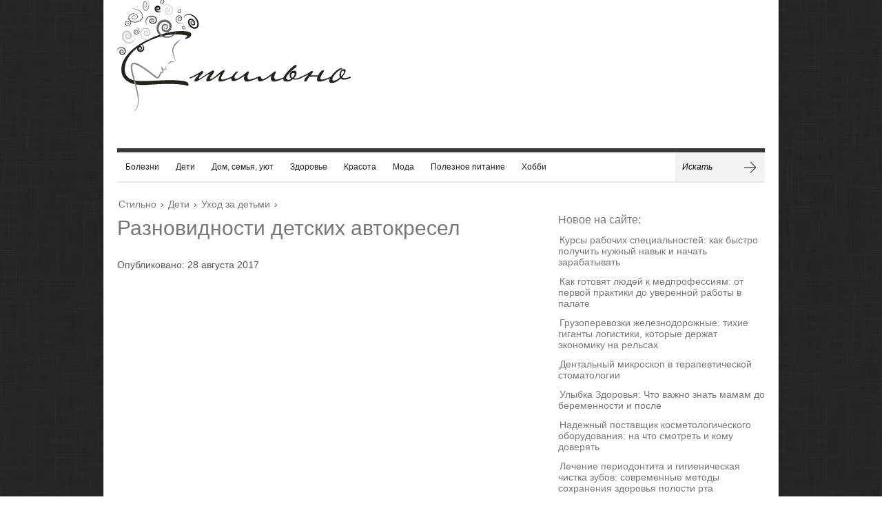

--- FILE ---
content_type: text/html; charset=UTF-8
request_url: https://www.stilnos.com/2017/08/raznovidnosti-detskih-avtokresel.html
body_size: 21075
content:
<!doctype html>  
  
<html lang="ru-RU">  
<head>  




 

    
    <meta charset="UTF-8">
<meta name="google-site-verification" content="ZTZG-PsswlmT-tUPdhPVTfcLw4m7EacjfABZkLnXphQ" />
<link href="https://plus.google.com/110091764739227254375" rel="author">	
        <title>Разновидности детских автокресел</title>
    
    <!-- CSS -->
    <link rel="stylesheet" type="text/css" href="//www.stilnos.com/wp-content/themes/brennuis/style.css" media="screen" />
    <link rel="stylesheet" type="text/css" href="//www.stilnos.com/wp-content/themes/brennuis/css/light/light.css" media="screen" /><link rel="stylesheet" type="text/css" href="//www.stilnos.com/wp-content/themes/brennuis/css/custom-theme/theme.css" media="screen" /><style type='text/css'>body { background-color: #fff; background-image: url('//www.stilnos.com/wp-content/themes/brennuis/images/patterns/black_linen_v2.png'); } </style>        
    <!-- Fonts -->
   <link href="http://fonts.googleapis.com/css?family=Headland+One" rel="stylesheet"><link href="http://fonts.googleapis.com/css?family=PT+Sans" rel="stylesheet"><style type="text/css">
			body { font-family: 'PT Sans', Helvetica, Arial, sans-serif; }
			h1, h2, h3, h4, h5, h6, blockquote, nav a, .score, .ln-social-widget .number { font-family: 'Headland One', Helvetica, Arial, serif }
		  </style>    
    <!-- Pingback -->
    <link rel="pingback" href="//www.stilnos.com/xmlrpc.php" />

      
	<!-- RSS -->
	<link rel="alternate" type="application/rss+xml" title="Модный журнал о стиле, красоте, здоровье, отношениях и уюте в доме RSS Feed" href="//www.stilnos.com/feed"/>	
   	<!-- Header Hook -->
	<meta name='robots' content='index, follow, max-image-preview:large, max-snippet:-1, max-video-preview:-1' />
<script type="text/javascript"> //<![CDATA[
				ajaxurl = "//www.stilnos.com/wp-admin/admin-ajax.php";
			//]]></script>
	<!-- This site is optimized with the Yoast SEO plugin v26.8 - https://yoast.com/product/yoast-seo-wordpress/ -->
	<link rel="canonical" href="https://www.stilnos.com/2017/08/raznovidnosti-detskih-avtokresel.html" />
	<meta property="og:locale" content="ru_RU" />
	<meta property="og:type" content="article" />
	<meta property="og:title" content="Разновидности детских автокресел" />
	<meta property="og:description" content="Важно понимать, что автомобильное сидение не предназначено для маленьких пассажиров, так как не является безопасным в момент столкновения. Более того, учтите, что штатные ремни, которыми оснащены автомобили, и вовсе не рассчитаны на маленький рост пассажира, учтите это. Таким образом, в обязательном порядке потребуется приобрести такие устройства, как детские автокресла, которые... Читать далее &rarr;" />
	<meta property="og:url" content="//www.stilnos.com/2017/08/raznovidnosti-detskih-avtokresel.html" />
	<meta property="og:site_name" content="Модный журнал о стиле, красоте, здоровье, отношениях и уюте в доме" />
	<meta property="article:published_time" content="2017-08-28T09:32:47+00:00" />
	<meta property="og:image" content="//www.stilnos.com/wp-content/uploads/2017/08/avto.jpg" />
	<meta name="author" content="Redactor" />
	<meta name="twitter:label1" content="Написано автором" />
	<meta name="twitter:data1" content="Redactor" />
	<script type="application/ld+json" class="yoast-schema-graph">{"@context":"https://schema.org","@graph":[{"@type":"Article","@id":"//www.stilnos.com/2017/08/raznovidnosti-detskih-avtokresel.html#article","isPartOf":{"@id":"//www.stilnos.com/2017/08/raznovidnosti-detskih-avtokresel.html"},"author":{"name":"Redactor","@id":"//www.stilnos.com/#/schema/person/ee06f97052cb55fb642536adf0b0a8e6"},"headline":"Разновидности детских автокресел","datePublished":"2017-08-28T09:32:47+00:00","mainEntityOfPage":{"@id":"//www.stilnos.com/2017/08/raznovidnosti-detskih-avtokresel.html"},"wordCount":192,"commentCount":0,"image":{"@id":"//www.stilnos.com/2017/08/raznovidnosti-detskih-avtokresel.html#primaryimage"},"thumbnailUrl":"//www.stilnos.com/wp-content/uploads/2017/08/avto.jpg","articleSection":["Уход за детьми"],"inLanguage":"ru-RU","potentialAction":[{"@type":"CommentAction","name":"Comment","target":["//www.stilnos.com/2017/08/raznovidnosti-detskih-avtokresel.html#respond"]}]},{"@type":"WebPage","@id":"//www.stilnos.com/2017/08/raznovidnosti-detskih-avtokresel.html","url":"//www.stilnos.com/2017/08/raznovidnosti-detskih-avtokresel.html","name":"Разновидности детских автокресел","isPartOf":{"@id":"//www.stilnos.com/#website"},"primaryImageOfPage":{"@id":"//www.stilnos.com/2017/08/raznovidnosti-detskih-avtokresel.html#primaryimage"},"image":{"@id":"//www.stilnos.com/2017/08/raznovidnosti-detskih-avtokresel.html#primaryimage"},"thumbnailUrl":"//www.stilnos.com/wp-content/uploads/2017/08/avto.jpg","datePublished":"2017-08-28T09:32:47+00:00","author":{"@id":"//www.stilnos.com/#/schema/person/ee06f97052cb55fb642536adf0b0a8e6"},"breadcrumb":{"@id":"//www.stilnos.com/2017/08/raznovidnosti-detskih-avtokresel.html#breadcrumb"},"inLanguage":"ru-RU","potentialAction":[{"@type":"ReadAction","target":["//www.stilnos.com/2017/08/raznovidnosti-detskih-avtokresel.html"]}]},{"@type":"ImageObject","inLanguage":"ru-RU","@id":"//www.stilnos.com/2017/08/raznovidnosti-detskih-avtokresel.html#primaryimage","url":"//www.stilnos.com/wp-content/uploads/2017/08/avto.jpg","contentUrl":"//www.stilnos.com/wp-content/uploads/2017/08/avto.jpg"},{"@type":"BreadcrumbList","@id":"//www.stilnos.com/2017/08/raznovidnosti-detskih-avtokresel.html#breadcrumb","itemListElement":[{"@type":"ListItem","position":1,"name":"Главное меню","item":"//www.stilnos.com/"},{"@type":"ListItem","position":2,"name":"Разновидности детских автокресел"}]},{"@type":"WebSite","@id":"//www.stilnos.com/#website","url":"//www.stilnos.com/","name":"Модный журнал о стиле, красоте, здоровье, отношениях и уюте в доме","description":"Модный журнал о диетах, советах, дайджестах и интересных лайфхаках о различных полезных для здоровья вещей.","potentialAction":[{"@type":"SearchAction","target":{"@type":"EntryPoint","urlTemplate":"//www.stilnos.com/?s={search_term_string}"},"query-input":{"@type":"PropertyValueSpecification","valueRequired":true,"valueName":"search_term_string"}}],"inLanguage":"ru-RU"},{"@type":"Person","@id":"//www.stilnos.com/#/schema/person/ee06f97052cb55fb642536adf0b0a8e6","name":"Redactor","image":{"@type":"ImageObject","inLanguage":"ru-RU","@id":"//www.stilnos.com/#/schema/person/image/","url":"https://secure.gravatar.com/avatar/bfe98d32859c6534c84194a6ebc704b6ec910634185fd62fce905ec76a059cd0?s=96&d=mm&r=g","contentUrl":"https://secure.gravatar.com/avatar/bfe98d32859c6534c84194a6ebc704b6ec910634185fd62fce905ec76a059cd0?s=96&d=mm&r=g","caption":"Redactor"},"url":"//www.stilnos.com/author/redactor"}]}</script>
	<!-- / Yoast SEO plugin. -->


<style id='wp-img-auto-sizes-contain-inline-css' type='text/css'>
img:is([sizes=auto i],[sizes^="auto," i]){contain-intrinsic-size:3000px 1500px}
/*# sourceURL=wp-img-auto-sizes-contain-inline-css */
</style>
<style id='wp-block-library-inline-css' type='text/css'>
:root{--wp-block-synced-color:#7a00df;--wp-block-synced-color--rgb:122,0,223;--wp-bound-block-color:var(--wp-block-synced-color);--wp-editor-canvas-background:#ddd;--wp-admin-theme-color:#007cba;--wp-admin-theme-color--rgb:0,124,186;--wp-admin-theme-color-darker-10:#006ba1;--wp-admin-theme-color-darker-10--rgb:0,107,160.5;--wp-admin-theme-color-darker-20:#005a87;--wp-admin-theme-color-darker-20--rgb:0,90,135;--wp-admin-border-width-focus:2px}@media (min-resolution:192dpi){:root{--wp-admin-border-width-focus:1.5px}}.wp-element-button{cursor:pointer}:root .has-very-light-gray-background-color{background-color:#eee}:root .has-very-dark-gray-background-color{background-color:#313131}:root .has-very-light-gray-color{color:#eee}:root .has-very-dark-gray-color{color:#313131}:root .has-vivid-green-cyan-to-vivid-cyan-blue-gradient-background{background:linear-gradient(135deg,#00d084,#0693e3)}:root .has-purple-crush-gradient-background{background:linear-gradient(135deg,#34e2e4,#4721fb 50%,#ab1dfe)}:root .has-hazy-dawn-gradient-background{background:linear-gradient(135deg,#faaca8,#dad0ec)}:root .has-subdued-olive-gradient-background{background:linear-gradient(135deg,#fafae1,#67a671)}:root .has-atomic-cream-gradient-background{background:linear-gradient(135deg,#fdd79a,#004a59)}:root .has-nightshade-gradient-background{background:linear-gradient(135deg,#330968,#31cdcf)}:root .has-midnight-gradient-background{background:linear-gradient(135deg,#020381,#2874fc)}:root{--wp--preset--font-size--normal:16px;--wp--preset--font-size--huge:42px}.has-regular-font-size{font-size:1em}.has-larger-font-size{font-size:2.625em}.has-normal-font-size{font-size:var(--wp--preset--font-size--normal)}.has-huge-font-size{font-size:var(--wp--preset--font-size--huge)}.has-text-align-center{text-align:center}.has-text-align-left{text-align:left}.has-text-align-right{text-align:right}.has-fit-text{white-space:nowrap!important}#end-resizable-editor-section{display:none}.aligncenter{clear:both}.items-justified-left{justify-content:flex-start}.items-justified-center{justify-content:center}.items-justified-right{justify-content:flex-end}.items-justified-space-between{justify-content:space-between}.screen-reader-text{border:0;clip-path:inset(50%);height:1px;margin:-1px;overflow:hidden;padding:0;position:absolute;width:1px;word-wrap:normal!important}.screen-reader-text:focus{background-color:#ddd;clip-path:none;color:#444;display:block;font-size:1em;height:auto;left:5px;line-height:normal;padding:15px 23px 14px;text-decoration:none;top:5px;width:auto;z-index:100000}html :where(.has-border-color){border-style:solid}html :where([style*=border-top-color]){border-top-style:solid}html :where([style*=border-right-color]){border-right-style:solid}html :where([style*=border-bottom-color]){border-bottom-style:solid}html :where([style*=border-left-color]){border-left-style:solid}html :where([style*=border-width]){border-style:solid}html :where([style*=border-top-width]){border-top-style:solid}html :where([style*=border-right-width]){border-right-style:solid}html :where([style*=border-bottom-width]){border-bottom-style:solid}html :where([style*=border-left-width]){border-left-style:solid}html :where(img[class*=wp-image-]){height:auto;max-width:100%}:where(figure){margin:0 0 1em}html :where(.is-position-sticky){--wp-admin--admin-bar--position-offset:var(--wp-admin--admin-bar--height,0px)}@media screen and (max-width:600px){html :where(.is-position-sticky){--wp-admin--admin-bar--position-offset:0px}}

/*# sourceURL=wp-block-library-inline-css */
</style><style id='global-styles-inline-css' type='text/css'>
:root{--wp--preset--aspect-ratio--square: 1;--wp--preset--aspect-ratio--4-3: 4/3;--wp--preset--aspect-ratio--3-4: 3/4;--wp--preset--aspect-ratio--3-2: 3/2;--wp--preset--aspect-ratio--2-3: 2/3;--wp--preset--aspect-ratio--16-9: 16/9;--wp--preset--aspect-ratio--9-16: 9/16;--wp--preset--color--black: #000000;--wp--preset--color--cyan-bluish-gray: #abb8c3;--wp--preset--color--white: #ffffff;--wp--preset--color--pale-pink: #f78da7;--wp--preset--color--vivid-red: #cf2e2e;--wp--preset--color--luminous-vivid-orange: #ff6900;--wp--preset--color--luminous-vivid-amber: #fcb900;--wp--preset--color--light-green-cyan: #7bdcb5;--wp--preset--color--vivid-green-cyan: #00d084;--wp--preset--color--pale-cyan-blue: #8ed1fc;--wp--preset--color--vivid-cyan-blue: #0693e3;--wp--preset--color--vivid-purple: #9b51e0;--wp--preset--gradient--vivid-cyan-blue-to-vivid-purple: linear-gradient(135deg,rgb(6,147,227) 0%,rgb(155,81,224) 100%);--wp--preset--gradient--light-green-cyan-to-vivid-green-cyan: linear-gradient(135deg,rgb(122,220,180) 0%,rgb(0,208,130) 100%);--wp--preset--gradient--luminous-vivid-amber-to-luminous-vivid-orange: linear-gradient(135deg,rgb(252,185,0) 0%,rgb(255,105,0) 100%);--wp--preset--gradient--luminous-vivid-orange-to-vivid-red: linear-gradient(135deg,rgb(255,105,0) 0%,rgb(207,46,46) 100%);--wp--preset--gradient--very-light-gray-to-cyan-bluish-gray: linear-gradient(135deg,rgb(238,238,238) 0%,rgb(169,184,195) 100%);--wp--preset--gradient--cool-to-warm-spectrum: linear-gradient(135deg,rgb(74,234,220) 0%,rgb(151,120,209) 20%,rgb(207,42,186) 40%,rgb(238,44,130) 60%,rgb(251,105,98) 80%,rgb(254,248,76) 100%);--wp--preset--gradient--blush-light-purple: linear-gradient(135deg,rgb(255,206,236) 0%,rgb(152,150,240) 100%);--wp--preset--gradient--blush-bordeaux: linear-gradient(135deg,rgb(254,205,165) 0%,rgb(254,45,45) 50%,rgb(107,0,62) 100%);--wp--preset--gradient--luminous-dusk: linear-gradient(135deg,rgb(255,203,112) 0%,rgb(199,81,192) 50%,rgb(65,88,208) 100%);--wp--preset--gradient--pale-ocean: linear-gradient(135deg,rgb(255,245,203) 0%,rgb(182,227,212) 50%,rgb(51,167,181) 100%);--wp--preset--gradient--electric-grass: linear-gradient(135deg,rgb(202,248,128) 0%,rgb(113,206,126) 100%);--wp--preset--gradient--midnight: linear-gradient(135deg,rgb(2,3,129) 0%,rgb(40,116,252) 100%);--wp--preset--font-size--small: 13px;--wp--preset--font-size--medium: 20px;--wp--preset--font-size--large: 36px;--wp--preset--font-size--x-large: 42px;--wp--preset--spacing--20: 0.44rem;--wp--preset--spacing--30: 0.67rem;--wp--preset--spacing--40: 1rem;--wp--preset--spacing--50: 1.5rem;--wp--preset--spacing--60: 2.25rem;--wp--preset--spacing--70: 3.38rem;--wp--preset--spacing--80: 5.06rem;--wp--preset--shadow--natural: 6px 6px 9px rgba(0, 0, 0, 0.2);--wp--preset--shadow--deep: 12px 12px 50px rgba(0, 0, 0, 0.4);--wp--preset--shadow--sharp: 6px 6px 0px rgba(0, 0, 0, 0.2);--wp--preset--shadow--outlined: 6px 6px 0px -3px rgb(255, 255, 255), 6px 6px rgb(0, 0, 0);--wp--preset--shadow--crisp: 6px 6px 0px rgb(0, 0, 0);}:where(.is-layout-flex){gap: 0.5em;}:where(.is-layout-grid){gap: 0.5em;}body .is-layout-flex{display: flex;}.is-layout-flex{flex-wrap: wrap;align-items: center;}.is-layout-flex > :is(*, div){margin: 0;}body .is-layout-grid{display: grid;}.is-layout-grid > :is(*, div){margin: 0;}:where(.wp-block-columns.is-layout-flex){gap: 2em;}:where(.wp-block-columns.is-layout-grid){gap: 2em;}:where(.wp-block-post-template.is-layout-flex){gap: 1.25em;}:where(.wp-block-post-template.is-layout-grid){gap: 1.25em;}.has-black-color{color: var(--wp--preset--color--black) !important;}.has-cyan-bluish-gray-color{color: var(--wp--preset--color--cyan-bluish-gray) !important;}.has-white-color{color: var(--wp--preset--color--white) !important;}.has-pale-pink-color{color: var(--wp--preset--color--pale-pink) !important;}.has-vivid-red-color{color: var(--wp--preset--color--vivid-red) !important;}.has-luminous-vivid-orange-color{color: var(--wp--preset--color--luminous-vivid-orange) !important;}.has-luminous-vivid-amber-color{color: var(--wp--preset--color--luminous-vivid-amber) !important;}.has-light-green-cyan-color{color: var(--wp--preset--color--light-green-cyan) !important;}.has-vivid-green-cyan-color{color: var(--wp--preset--color--vivid-green-cyan) !important;}.has-pale-cyan-blue-color{color: var(--wp--preset--color--pale-cyan-blue) !important;}.has-vivid-cyan-blue-color{color: var(--wp--preset--color--vivid-cyan-blue) !important;}.has-vivid-purple-color{color: var(--wp--preset--color--vivid-purple) !important;}.has-black-background-color{background-color: var(--wp--preset--color--black) !important;}.has-cyan-bluish-gray-background-color{background-color: var(--wp--preset--color--cyan-bluish-gray) !important;}.has-white-background-color{background-color: var(--wp--preset--color--white) !important;}.has-pale-pink-background-color{background-color: var(--wp--preset--color--pale-pink) !important;}.has-vivid-red-background-color{background-color: var(--wp--preset--color--vivid-red) !important;}.has-luminous-vivid-orange-background-color{background-color: var(--wp--preset--color--luminous-vivid-orange) !important;}.has-luminous-vivid-amber-background-color{background-color: var(--wp--preset--color--luminous-vivid-amber) !important;}.has-light-green-cyan-background-color{background-color: var(--wp--preset--color--light-green-cyan) !important;}.has-vivid-green-cyan-background-color{background-color: var(--wp--preset--color--vivid-green-cyan) !important;}.has-pale-cyan-blue-background-color{background-color: var(--wp--preset--color--pale-cyan-blue) !important;}.has-vivid-cyan-blue-background-color{background-color: var(--wp--preset--color--vivid-cyan-blue) !important;}.has-vivid-purple-background-color{background-color: var(--wp--preset--color--vivid-purple) !important;}.has-black-border-color{border-color: var(--wp--preset--color--black) !important;}.has-cyan-bluish-gray-border-color{border-color: var(--wp--preset--color--cyan-bluish-gray) !important;}.has-white-border-color{border-color: var(--wp--preset--color--white) !important;}.has-pale-pink-border-color{border-color: var(--wp--preset--color--pale-pink) !important;}.has-vivid-red-border-color{border-color: var(--wp--preset--color--vivid-red) !important;}.has-luminous-vivid-orange-border-color{border-color: var(--wp--preset--color--luminous-vivid-orange) !important;}.has-luminous-vivid-amber-border-color{border-color: var(--wp--preset--color--luminous-vivid-amber) !important;}.has-light-green-cyan-border-color{border-color: var(--wp--preset--color--light-green-cyan) !important;}.has-vivid-green-cyan-border-color{border-color: var(--wp--preset--color--vivid-green-cyan) !important;}.has-pale-cyan-blue-border-color{border-color: var(--wp--preset--color--pale-cyan-blue) !important;}.has-vivid-cyan-blue-border-color{border-color: var(--wp--preset--color--vivid-cyan-blue) !important;}.has-vivid-purple-border-color{border-color: var(--wp--preset--color--vivid-purple) !important;}.has-vivid-cyan-blue-to-vivid-purple-gradient-background{background: var(--wp--preset--gradient--vivid-cyan-blue-to-vivid-purple) !important;}.has-light-green-cyan-to-vivid-green-cyan-gradient-background{background: var(--wp--preset--gradient--light-green-cyan-to-vivid-green-cyan) !important;}.has-luminous-vivid-amber-to-luminous-vivid-orange-gradient-background{background: var(--wp--preset--gradient--luminous-vivid-amber-to-luminous-vivid-orange) !important;}.has-luminous-vivid-orange-to-vivid-red-gradient-background{background: var(--wp--preset--gradient--luminous-vivid-orange-to-vivid-red) !important;}.has-very-light-gray-to-cyan-bluish-gray-gradient-background{background: var(--wp--preset--gradient--very-light-gray-to-cyan-bluish-gray) !important;}.has-cool-to-warm-spectrum-gradient-background{background: var(--wp--preset--gradient--cool-to-warm-spectrum) !important;}.has-blush-light-purple-gradient-background{background: var(--wp--preset--gradient--blush-light-purple) !important;}.has-blush-bordeaux-gradient-background{background: var(--wp--preset--gradient--blush-bordeaux) !important;}.has-luminous-dusk-gradient-background{background: var(--wp--preset--gradient--luminous-dusk) !important;}.has-pale-ocean-gradient-background{background: var(--wp--preset--gradient--pale-ocean) !important;}.has-electric-grass-gradient-background{background: var(--wp--preset--gradient--electric-grass) !important;}.has-midnight-gradient-background{background: var(--wp--preset--gradient--midnight) !important;}.has-small-font-size{font-size: var(--wp--preset--font-size--small) !important;}.has-medium-font-size{font-size: var(--wp--preset--font-size--medium) !important;}.has-large-font-size{font-size: var(--wp--preset--font-size--large) !important;}.has-x-large-font-size{font-size: var(--wp--preset--font-size--x-large) !important;}
/*# sourceURL=global-styles-inline-css */
</style>

<style id='classic-theme-styles-inline-css' type='text/css'>
/*! This file is auto-generated */
.wp-block-button__link{color:#fff;background-color:#32373c;border-radius:9999px;box-shadow:none;text-decoration:none;padding:calc(.667em + 2px) calc(1.333em + 2px);font-size:1.125em}.wp-block-file__button{background:#32373c;color:#fff;text-decoration:none}
/*# sourceURL=/wp-includes/css/classic-themes.min.css */
</style>
<link rel='stylesheet' id='toc-css-css' href='//www.stilnos.com/wp-content/plugins/aftparser/css/toc.css?ver=6.9' type='text/css' media='all' />
<link rel='stylesheet' id='blog-fancybox-css' href='//www.stilnos.com/wp-content/themes/brennuis/css/fancybox/jquery.fancybox-1.3.4.css?ver=1.0' type='text/css' media='screen' />
<link rel='stylesheet' id='ln-flexslider-css' href='//www.stilnos.com/wp-content/themes/brennuis/css/flexslider.css?ver=1.0' type='text/css' media='screen' />
<script type="text/javascript" src="//www.stilnos.com/wp-includes/js/jquery/jquery.min.js?ver=3.7.1" id="jquery-core-js"></script>
<script type="text/javascript" src="//www.stilnos.com/wp-includes/js/jquery/jquery-migrate.min.js?ver=3.4.1" id="jquery-migrate-js"></script>
<script type="text/javascript" src="//www.stilnos.com/wp-content/plugins/scroll-to-top/js/stt.js?ver=1.0" id="stt-js"></script>
<script type="text/javascript" src="//www.stilnos.com/wp-content/themes/brennuis/js/superfish.js?ver=6.9" id="superfish-menu-js"></script>
<script type="text/javascript" src="//www.stilnos.com/wp-content/themes/brennuis/js/modernizr-2.0.6.js?ver=6.9" id="modernizr-js"></script>
<script type="text/javascript" src="//www.stilnos.com/wp-content/themes/brennuis/js/jquery.easing.1.3.js?ver=6.9" id="jquery-easing-js"></script>
<script type="text/javascript" src="//www.stilnos.com/wp-content/themes/brennuis/js/jquery.backstretch.min.js?ver=6.9" id="jquery-backstretch-js"></script>
<script type="text/javascript" src="//www.stilnos.com/wp-content/themes/brennuis/js/jquery.validate.min.js?ver=6.9" id="jquery-validate-js"></script>
<script type="text/javascript" src="//www.stilnos.com/wp-content/themes/brennuis/js/jquery.fancybox-1.3.4.pack.js?ver=6.9" id="jquery-fancybox-js"></script>
<script type="text/javascript" src="//www.stilnos.com/wp-content/themes/brennuis/js/jquery.flexslider-min.js?ver=6.9" id="jquery-flexslider-js"></script>
<meta name="generator" content="WordPress 6.9" />
	
		<!-- by Scrollto Top -->
		
 		<script type="text/javascript">
 			//<![CDATA[
  			jQuery(document).ready(function(){
    			jQuery("body").append("<div id=\"scroll_to_top\"><a href=\"#top\">Наверх!</a></div>");
    			jQuery("#scroll_to_top a").css({	'display' : 'none', 'z-index' : '9', 'position' : 'fixed', 'top' : '100%', 'width' : '150px', 'margin-top' : '-30px', 'right' : '50%', 'margin-left' : '-50px', 'height' : '20px', 'padding' : '3px 5px', 'font-size' : '14px', 'text-align' : 'center', 'padding' : '3px', 'color' : '#FFFFFF', 'background-color' : '#222222', '-moz-border-radius' : '5px', '-khtml-border-radius' : '5px', '-webkit-border-radius' : '5px', 'opacity' : '.8', 'text-decoration' : 'none'});	
    			jQuery('#scroll_to_top a').click(function(){
					jQuery('html, body').animate({scrollTop:0}, 'slow');
				});

    		});
  			
			//]]>

  		</script>
		<!-- /by Scrollto Top and History Back -->	
		
		<style type="text/css">.recentcomments a{display:inline !important;padding:0 !important;margin:0 !important;}</style>	<!-- 83bf41c3b8759ebb -->

<script type="text/javascript">

  var _gaq = _gaq || [];
  _gaq.push(['_setAccount', 'UA-45731936-1']);
  _gaq.push(['_trackPageview']);

  (function() {
    var ga = document.createElement('script'); ga.type = 'text/javascript'; ga.async = true;
    ga.src = ('https:' == document.location.protocol ? 'https://ssl' : 'http://www') + '.google-analytics.com/ga.js';
    var s = document.getElementsByTagName('script')[0]; s.parentNode.insertBefore(ga, s);
  })();

</script>

<meta name="rpc99b7a51286543aa93444f272a8acdc2" content="67e6de76c3d0fb4689b36bf46cbb71b9" />

<meta name='yandex-verification' content='515bdfce361262c9' />





<!-- Yandex.Metrika counter -->
<script type="text/javascript">
(function (d, w, c) {
    (w[c] = w[c] || []).push(function() {
        try {
            w.yaCounter24056989 = new Ya.Metrika({id:24056989,
                    webvisor:true,
                    clickmap:true,
                    trackLinks:true,
                    accurateTrackBounce:true});
        } catch(e) { }
    });

    var n = d.getElementsByTagName("script")[0],
        s = d.createElement("script"),
        f = function () { n.parentNode.insertBefore(s, n); };
    s.type = "text/javascript";
    s.async = true;
    s.src = (d.location.protocol == "https:" ? "https:" : "http:") + "//mc.yandex.ru/metrika/watch.js";

    if (w.opera == "[object Opera]") {
        d.addEventListener("DOMContentLoaded", f, false);
    } else { f(); }
})(document, window, "yandex_metrika_callbacks");
</script>
<noscript><div><img src="//mc.yandex.ru/watch/24056989" style="position:absolute; left:-9999px;" alt="" /></div></noscript>
<!-- /Yandex.Metrika counter -->





<script type="text/javascript">
<!--
var _acic={dataProvider:12};(function(){var e=document.createElement("script");e.type="text/javascript";e.async=true;e.src="//www2.acint.net/aci.js";var t=document.getElementsByTagName("script")[0];t.parentNode.insertBefore(e,t)})();
//-->
</script>  



</head>  
<body class="wp-singular post-template-default single single-post postid-43907 single-format-standard wp-theme-brennuis" >  
<section id="wrapper">
<!-- Top Section -->






<!--
        <section id="top-section">
            <nav id="top-nav" class="top-navigation">
                 
            </nav>

            
            <div class="main-social-icons">
                            </div>
            <div class="clear"></div>

        </section>
-->
        <section id="main-content">
            
            <!-- Header -->
            <header id="main-header" style="height:260px;">
<a rel="nofollow" class="logo" href="/" title="Stilnos - Стиль и образ жизни в здоровье и красоте "></a>

<!-- RotaBan.ru Ad Code -->
<script type="text/javascript">
(function(){
    var rb = document.createElement('script');
        d = new Date();
    d.setHours(0);
    d.setMinutes(0);
    d.setSeconds(0);
    d.setMilliseconds(0);
    rb.type = 'text/javascript';
    rb.async = true;
    rb.src = '//s1.rotaban.ru/rotaban.js?v=' + d.getTime();
    (document.getElementsByTagName('head')[0]||document.getElementsByTagName('body')[0]).appendChild(rb);
})();
</script>
<!-- END RotaBan.ru Ad Code -->

 


<div style="float:right;">
<!-- RotaBan.ru Zone Code -->

<div id="rotaban_229844" class="rbrocks rotaban_cebd8b9849d34a30ab7eb2b80941768a" style="padding:0; margin:0;  height:60px; padding-bottom:5px;"></div>

<div id="rotaban_228362" class="rbrocks rotaban_cebd8b9849d34a30ab7eb2b80941768a" style="padding:0; margin:0;  height:60px;"></div>
<!-- END RotaBan.ru Zone Code -->



</div>













            </header>

            <!-- Navigation -->
            <nav id="main-nav-wrapper">

                <div class="menu-menyu-novoe-container"><ul id="menu-menyu-novoe" class="menu"><li id="menu-item-18938" class=" menu-item menu-item-type-post_type menu-item-object-page menu-item-has-children"><a href="//www.stilnos.com/pro-bolezni">Болезни</a>
<ul class="sub-menu">
<li id="menu-item-18858" class=" menu-item menu-item-type-taxonomy menu-item-object-category"><a href="//www.stilnos.com/category/pro-bolezni-rybrika/drugie">Другие</a></li>
<li id="menu-item-18859" class=" menu-item menu-item-type-taxonomy menu-item-object-category"><a href="//www.stilnos.com/category/pro-bolezni-rybrika/zhkt">ЖКТ</a></li>
<li id="menu-item-18860" class=" menu-item menu-item-type-taxonomy menu-item-object-category"><a href="//www.stilnos.com/category/pro-bolezni-rybrika/zabolevanie-kostej">Заболевание костной системы</a></li>
<li id="menu-item-18861" class=" menu-item menu-item-type-taxonomy menu-item-object-category"><a href="//www.stilnos.com/category/pro-bolezni-rybrika/zabolevaniya-serdechno-sosudistoj-sistemy">Заболевания сердечно-сосудистой системы</a></li>
<li id="menu-item-18862" class=" menu-item menu-item-type-taxonomy menu-item-object-category"><a href="//www.stilnos.com/category/pro-bolezni-rybrika/koja">Кожные заболевания</a></li>
<li id="menu-item-18863" class=" menu-item menu-item-type-taxonomy menu-item-object-category"><a href="//www.stilnos.com/category/pro-bolezni-rybrika/nerves">Нервы</a></li>
<li id="menu-item-18864" class=" menu-item menu-item-type-taxonomy menu-item-object-category"><a href="//www.stilnos.com/category/pro-bolezni-rybrika/rak-zlokachestvenny-e-opuholi">Онкология</a></li>
<li id="menu-item-18921" class=" menu-item menu-item-type-taxonomy menu-item-object-category"><a href="//www.stilnos.com/category/pro-bolezni-rybrika/uho-gorlo-nos">Ухо, горло, нос</a></li>
</ul>
</li>
<li id="menu-item-18865" class=" menu-item menu-item-type-taxonomy menu-item-object-category current-post-ancestor menu-item-has-children"><a href="//www.stilnos.com/category/deti">Дети</a>
<ul class="sub-menu">
<li id="menu-item-18873" class=" menu-item menu-item-type-taxonomy menu-item-object-category"><a href="//www.stilnos.com/category/deti/beremennost">Беременность</a></li>
<li id="menu-item-21708" class=" menu-item menu-item-type-taxonomy menu-item-object-category current-post-ancestor current-menu-parent current-post-parent"><a href="//www.stilnos.com/category/deti/uhod-za-detmi">Уход за детьми</a></li>
</ul>
</li>
<li id="menu-item-18939" class=" menu-item menu-item-type-post_type menu-item-object-page menu-item-has-children"><a href="//www.stilnos.com/semya-yut">Дом, семья, уют</a>
<ul class="sub-menu">
<li id="menu-item-18867" class=" menu-item menu-item-type-taxonomy menu-item-object-category"><a href="//www.stilnos.com/category/semya-yut-rybrika/dom">Дом</a></li>
<li id="menu-item-18868" class=" menu-item menu-item-type-taxonomy menu-item-object-category"><a href="//www.stilnos.com/category/semya-yut-rybrika/domashnie-zhivotny-e">Домашние животные</a></li>
<li id="menu-item-18869" class=" menu-item menu-item-type-taxonomy menu-item-object-category"><a href="//www.stilnos.com/category/semya-yut-rybrika/zhitejskie-sovety">Житейские советы</a></li>
<li id="menu-item-18870" class=" menu-item menu-item-type-taxonomy menu-item-object-category"><a href="//www.stilnos.com/category/semya-yut-rybrika/otnosheniya">Отношения</a></li>
<li id="menu-item-18913" class=" menu-item menu-item-type-taxonomy menu-item-object-category"><a href="//www.stilnos.com/category/semya-yut-rybrika/ucheba">Учеба</a></li>
<li id="menu-item-18912" class=" menu-item menu-item-type-taxonomy menu-item-object-category"><a href="//www.stilnos.com/category/semya-yut-rybrika/sem-ya">Семья</a></li>
</ul>
</li>
<li id="menu-item-18940" class=" menu-item menu-item-type-post_type menu-item-object-page menu-item-has-children"><a href="//www.stilnos.com/krasota-i-zdorov-e">Здоровье</a>
<ul class="sub-menu">
<li id="menu-item-18872" class=" menu-item menu-item-type-taxonomy menu-item-object-category"><a href="//www.stilnos.com/category/krasota-i-zdorov-e-rybrika/alkogol">Алкоголь</a></li>
<li id="menu-item-18875" class=" menu-item menu-item-type-taxonomy menu-item-object-category"><a href="//www.stilnos.com/category/krasota-i-zdorov-e-rybrika/immunitet">Иммунитет</a></li>
<li id="menu-item-18876" class=" menu-item menu-item-type-taxonomy menu-item-object-category"><a href="//www.stilnos.com/category/krasota-i-zdorov-e-rybrika/kurenie">Курение</a></li>
<li id="menu-item-18877" class=" menu-item menu-item-type-taxonomy menu-item-object-category"><a href="//www.stilnos.com/category/krasota-i-zdorov-e-rybrika/lechimsya-na-domu">Лечимся дома</a></li>
<li id="menu-item-18878" class=" menu-item menu-item-type-taxonomy menu-item-object-category"><a href="//www.stilnos.com/category/krasota-i-zdorov-e-rybrika/muzhskie-problemy">Мужские проблемы</a></li>
<li id="menu-item-18874" class=" menu-item menu-item-type-taxonomy menu-item-object-category"><a href="//www.stilnos.com/category/krasota-i-zdorov-e-rybrika/zhenskie-i-muzhskie-problemy">Женские проблемы</a></li>
<li id="menu-item-18894" class=" menu-item menu-item-type-taxonomy menu-item-object-category"><a href="//www.stilnos.com/category/krasota-i-zdorov-e-rybrika/novosti">Новости о здоровье</a></li>
<li id="menu-item-18918" class=" menu-item menu-item-type-taxonomy menu-item-object-category"><a href="//www.stilnos.com/category/krasota-i-zdorov-e-rybrika/stomatologiya">Стоматология</a></li>
<li id="menu-item-18919" class=" menu-item menu-item-type-taxonomy menu-item-object-category"><a href="//www.stilnos.com/category/krasota-i-zdorov-e-rybrika/fitoterapiya">Фитотерапия</a></li>
<li id="menu-item-18946" class=" menu-item menu-item-type-taxonomy menu-item-object-category"><a href="//www.stilnos.com/category/krasota-i-zdorov-e-rybrika/polezny-e-svojstva">Полезное</a></li>
</ul>
</li>
<li id="menu-item-18942" class=" menu-item menu-item-type-post_type menu-item-object-page menu-item-has-children"><a href="//www.stilnos.com/uhod">Красота</a>
<ul class="sub-menu">
<li id="menu-item-18881" class=" menu-item menu-item-type-taxonomy menu-item-object-category"><a href="//www.stilnos.com/category/uhod-rybrika/manikyur">Маникюр и педикюр</a></li>
<li id="menu-item-18914" class=" menu-item menu-item-type-taxonomy menu-item-object-category"><a href="//www.stilnos.com/category/uhod-rybrika/sport">Спорт</a></li>
<li id="menu-item-18888" class=" menu-item menu-item-type-taxonomy menu-item-object-category"><a href="//www.stilnos.com/category/uhod-rybrika/kosmetika">Косметика и парфюмерия</a></li>
<li id="menu-item-18915" class=" menu-item menu-item-type-taxonomy menu-item-object-category"><a href="//www.stilnos.com/category/uhod-rybrika/uhod-za-volosami">Уход за волосами</a></li>
<li id="menu-item-18916" class=" menu-item menu-item-type-taxonomy menu-item-object-category"><a href="//www.stilnos.com/category/uhod-rybrika/uhod-za-litsom">Уход за лицом</a></li>
<li id="menu-item-18917" class=" menu-item menu-item-type-taxonomy menu-item-object-category"><a href="//www.stilnos.com/category/uhod-rybrika/yhod_za_telom">Уход за телом</a></li>
</ul>
</li>
<li id="menu-item-18943" class=" menu-item menu-item-type-post_type menu-item-object-page menu-item-has-children"><a href="//www.stilnos.com/moda">Мода</a>
<ul class="sub-menu">
<li id="menu-item-18883" class=" menu-item menu-item-type-taxonomy menu-item-object-category"><a href="//www.stilnos.com/category/moda-rybrika/aksessuary">Аксессуары</a></li>
<li id="menu-item-18885" class=" menu-item menu-item-type-taxonomy menu-item-object-category"><a href="//www.stilnos.com/category/moda-rybrika/zhenskij-garderob">Женский гардероб</a></li>
<li id="menu-item-18886" class=" menu-item menu-item-type-taxonomy menu-item-object-category"><a href="//www.stilnos.com/category/moda-rybrika/znamenitosti">Знаменитости</a></li>
<li id="menu-item-18889" class=" menu-item menu-item-type-taxonomy menu-item-object-category"><a href="//www.stilnos.com/category/moda-rybrika/muzhskoj-garderob">Мужской гардероб</a></li>
<li id="menu-item-18892" class=" menu-item menu-item-type-taxonomy menu-item-object-category"><a href="//www.stilnos.com/category/moda-rybrika/novosti-mira">Новости мира</a></li>
<li id="menu-item-18884" class=" menu-item menu-item-type-taxonomy menu-item-object-category"><a href="//www.stilnos.com/category/moda-rybrika/dopolnitel-no">Дополнительно...</a></li>
<li id="menu-item-18890" class=" menu-item menu-item-type-taxonomy menu-item-object-category"><a href="//www.stilnos.com/category/moda-rybrika/obyv">Обувь</a></li>
<li id="menu-item-18920" class=" menu-item menu-item-type-taxonomy menu-item-object-category"><a href="//www.stilnos.com/category/moda-rybrika/ukrasheniya">Украшения</a></li>
</ul>
</li>
<li id="menu-item-18944" class=" menu-item menu-item-type-post_type menu-item-object-page menu-item-has-children"><a href="//www.stilnos.com/poleznoe-pitanie">Полезное питание</a>
<ul class="sub-menu">
<li id="menu-item-18897" class=" menu-item menu-item-type-taxonomy menu-item-object-category"><a href="//www.stilnos.com/category/poleznoe-pitanie-rybrika/vredny-e-produkty">Вредные продукты</a></li>
<li id="menu-item-18898" class=" menu-item menu-item-type-taxonomy menu-item-object-category"><a href="//www.stilnos.com/category/poleznoe-pitanie-rybrika/diety">Диеты</a></li>
<li id="menu-item-18899" class=" menu-item menu-item-type-taxonomy menu-item-object-category"><a href="//www.stilnos.com/category/poleznoe-pitanie-rybrika/avtorskie-diety">Диеты знаменитостей</a></li>
<li id="menu-item-18900" class=" menu-item menu-item-type-taxonomy menu-item-object-category"><a href="//www.stilnos.com/category/poleznoe-pitanie-rybrika/polezny-e-ovoshhi">Полезные овощи</a></li>
<li id="menu-item-18901" class=" menu-item menu-item-type-taxonomy menu-item-object-category"><a href="//www.stilnos.com/category/poleznoe-pitanie-rybrika/polezny-e-produkty">Полезные продукты</a></li>
<li id="menu-item-18902" class=" menu-item menu-item-type-taxonomy menu-item-object-category"><a href="//www.stilnos.com/category/poleznoe-pitanie-rybrika/polezny-e-frukty">Полезные фрукты</a></li>
<li id="menu-item-18922" class=" menu-item menu-item-type-taxonomy menu-item-object-category"><a href="//www.stilnos.com/category/poleznoe-pitanie-rybrika/hudeem">Худеем</a></li>
<li id="menu-item-18923" class=" menu-item menu-item-type-taxonomy menu-item-object-category"><a href="//www.stilnos.com/category/poleznoe-pitanie-rybrika/chaj-i-kofe">Чай и кофе</a></li>
</ul>
</li>
<li id="menu-item-18945" class=" menu-item menu-item-type-post_type menu-item-object-page menu-item-has-children"><a href="//www.stilnos.com/hobbi">Хобби</a>
<ul class="sub-menu">
<li id="menu-item-18903" class=" menu-item menu-item-type-taxonomy menu-item-object-category"><a href="//www.stilnos.com/category/hobbi-rybrika/muzy-ka">Музыка</a></li>
<li id="menu-item-18904" class=" menu-item menu-item-type-taxonomy menu-item-object-category"><a href="//www.stilnos.com/category/hobbi-rybrika/podarki">Подарки</a></li>
<li id="menu-item-18905" class=" menu-item menu-item-type-taxonomy menu-item-object-category"><a href="//www.stilnos.com/category/hobbi-rybrika/prazdniki">Праздники</a></li>
<li id="menu-item-18906" class=" menu-item menu-item-type-taxonomy menu-item-object-category"><a href="//www.stilnos.com/category/hobbi-rybrika/puteshestviya">Путешествия</a></li>
<li id="menu-item-18908" class=" menu-item menu-item-type-taxonomy menu-item-object-category"><a href="//www.stilnos.com/category/hobbi-rybrika/rasteniya">Растения</a></li>
<li id="menu-item-18909" class=" menu-item menu-item-type-taxonomy menu-item-object-category"><a href="//www.stilnos.com/category/hobbi-rybrika/retsepty-i-gotovka">Рецепты</a></li>
<li id="menu-item-18910" class=" menu-item menu-item-type-taxonomy menu-item-object-category"><a href="//www.stilnos.com/category/hobbi-rybrika/romantika">Романтика</a></li>
<li id="menu-item-18911" class=" menu-item menu-item-type-taxonomy menu-item-object-category"><a href="//www.stilnos.com/category/hobbi-rybrika/rukodelie">Рукоделие</a></li>
<li id="menu-item-22102" class=" menu-item menu-item-type-taxonomy menu-item-object-category"><a href="//www.stilnos.com/category/hobbi-rybrika/razvlecheniya">Развлечения</a></li>
</ul>
</li>
</ul></div>
<div class="main-search">


                    <form method="get" id="searchform" action="/search">

<input type="hidden" name="searchid" value="2131061"/><input type="hidden" name="l10n" value="ru"/><input type="hidden" name="reqenc" value=""/>


                        <input type="text" name="text" value="Искать" onfocus="if(this.value==this.defaultValue){this.value=''}" onblur="if(this.value==''){this.value=this.defaultValue}"/>
                        <input type="submit" id="main-search-button" class="main-search-button" value=""/>
                    </form>



<!--div class="ya-site-form ya-site-form_inited_no" onclick="return {'action':'//www.stilnos.com/search','arrow':false,'bg':'transparent','fontsize':12,'fg':'#000000','language':'ru','logo':'rb','publicname':'stilnos.com','suggest':true,'target':'_self','tld':'ru','type':3,'searchid':2131061,'webopt':false,'websearch':false,'input_fg':'#000000','input_bg':'#ffffff','input_fontStyle':'normal','input_fontWeight':'normal','input_placeholder':'Поиск','input_placeholderColor':'#000000','input_borderColor':'#7f9db9'}">


<form action="http://yandex.ru/sitesearch" method="get" target="_self"><input type="hidden" name="searchid" value="2131061"/><input type="hidden" name="l10n" value="ru"/><input type="hidden" name="reqenc" value=""/><input type="text" name="text" value=""/><input type="submit" value="Найти"/></form></div><style type="text/css">.ya-page_js_yes .ya-site-form_inited_no { display: none; }
table, tr, td {margin:0px !important; padding: 0px !important; border:0px !important;}

</style><script type="text/javascript">(function(w,d,c){var s=d.createElement('script'),h=d.getElementsByTagName('script')[0],e=d.documentElement;if((' '+e.className+' ').indexOf(' ya-page_js_yes ')===-1){e.className+=' ya-page_js_yes';}s.type='text/javascript';s.async=true;s.charset='utf-8';s.src=(d.location.protocol==='https:'?'https:':'http:')+'//site.yandex.net/v2.0/js/all.js';h.parentNode.insertBefore(s,h);(w[c]||(w[c]=[])).push(function(){Ya.Site.Form.init()})})(window,document,'yandex_site_callbacks');</script-->





                </div>
            </nav>
            <div class="clear"></div>
<div class="breadcrumbs" xmlns:v="http://rdf.data-vocabulary.org/#"><span typeof="v:Breadcrumb"><a href="/" rel="v:url" property="v:title">Стильно</a></span> › <span typeof="v:Breadcrumb"><a rel="v:url" property="v:title" href="//www.stilnos.com/category/deti">Дети</a></span> › <span typeof="v:Breadcrumb"><a rel="v:url" property="v:title" href="//www.stilnos.com/category/deti/uhod-za-detmi">Уход за детьми</a></span> ›  </div>    <!-- Content -->
<div id="hypercontext">
    <section class="content right-sidebar">
   		 	
   		 							
					    		
	    			<h1 class="page-title">Разновидности детских автокресел</h1>
	    		
	    			    	
	    		    	
	    	
	    	Опубликовано: 28 августа 2017
	    	<div class="ln-single-meta">

	    	</div>
		

		    	
				<div class="ln-single-content">

						<p><p><script async src="//pagead2.googlesyndication.com/pagead/js/adsbygoogle.js"></script></p>
<!-- Стильно - статья -->
<p><ins class="adsbygoogle" style="display: inline-block; width: 580px; height: 400px;" data-ad-client="ca-pub-4668822543713657" data-ad-slot="1841154125"></ins> <script>
(adsbygoogle = window.adsbygoogle || []).push({});
</script></p></p><span style="display:none;" class="fpaping"></span><p><img fetchpriority="high" decoding="async" class="aligncenter  wp-image-43908" src="//www.stilnos.com/wp-content/uploads/2017/08/avto.jpg" alt="Разновидности детских автокресел" width="337" height="254" srcset="//www.stilnos.com/wp-content/uploads/2017/08/avto.jpg 796w, //www.stilnos.com/wp-content/uploads/2017/08/avto-250x188.jpg 250w, //www.stilnos.com/wp-content/uploads/2017/08/avto-768x579.jpg 768w, //www.stilnos.com/wp-content/uploads/2017/08/avto-200x151.jpg 200w, //www.stilnos.com/wp-content/uploads/2017/08/avto-125x94.jpg 125w, //www.stilnos.com/wp-content/uploads/2017/08/avto-620x467.jpg 620w" sizes="(max-width: 337px) 100vw, 337px" /></p>
<p>Важно понимать, что автомобильное сидение не предназначено для маленьких пассажиров, так как не является безопасным в момент столкновения. Более того, учтите, что штатные ремни, которыми оснащены автомобили, и вовсе не рассчитаны на маленький рост пассажира, учтите это.
<p>Таким образом, в обязательном порядке потребуется приобрести такие устройства, как детские автокресла, которые способны обеспечить надежной защитой маленьких пассажиров. Сегодня подобные устройства представлены так широко, что в любом случае, можно будет подобрать те варианты, которые устроят идеально. Особенно большой выбор качественных изделий на сайте <a title="https://avtopapa.ua/child-car-seats/" href="https://avtopapa.ua/child-car-seats/">https://avtopapa.ua/child-car-seats/</a> .</p><p><p><script async src="//pagead2.googlesyndication.com/pagead/js/adsbygoogle.js"></script></p>
<!-- Stilnos - 336 mob -->
<p><ins class="adsbygoogle" style="display: inline-block; width: 336px; height: 280px;" data-ad-client="ca-pub-4668822543713657" data-ad-slot="2802343968"></ins> <script>
(adsbygoogle = window.adsbygoogle || []).push({});
</script></p></p></p>
<p><img decoding="async" class="aligncenter  wp-image-43909" src="//www.stilnos.com/wp-content/uploads/2017/08/avto2.jpg" alt="Разновидности детских автокресел" width="343" height="343" srcset="//www.stilnos.com/wp-content/uploads/2017/08/avto2.jpg 480w, //www.stilnos.com/wp-content/uploads/2017/08/avto2-150x150.jpg 150w, //www.stilnos.com/wp-content/uploads/2017/08/avto2-250x250.jpg 250w, //www.stilnos.com/wp-content/uploads/2017/08/avto2-200x200.jpg 200w, //www.stilnos.com/wp-content/uploads/2017/08/avto2-125x125.jpg 125w, //www.stilnos.com/wp-content/uploads/2017/08/avto2-40x40.jpg 40w" sizes="(max-width: 343px) 100vw, 343px" /></p>
<p>Например, чтобы перемещать малыша в автомобиле с особой безопасностью с рождения, нужно приобрести удерживающие устройства категории 0, основное преимущество заключается в горизонтальном положении. Кроме того, это и компактность в автомобиле, легкость конструкции, установка на переднем сидении.</p>
<p>Знайте, что детские автокресла – переноски пользуются несомненным спросом и популярностью, они предназначены для малышей с рождения и до одного года. Их принято устанавливать в машине строго против движения, они отличаются незначительным весом, что собственно и делает их мобильными.</p>
<p>Выделяя основные плюсы, то сразу хочется отметить удобство конструкции, компактные размеры, безопасность, легкость, и т.д. Так что, в любом случае можно приобрести те детские автокресла, которые потребуются для ваших малышей.</p>
<p><p style="text-align: right;"><em>Специально для модного журнала о красоте, здоровье, отношениях и уюте в доме</em> <em><a title="Модный журнал" href="//www.stilnos.com/">www.stilnos.com</a></em></p></p>



<center><!-- RotaBan.ru Zone Code -->
<div id="rotaban_228816" class="rbrocks rotaban_cebd8b9849d34a30ab7eb2b80941768a"></div>
<!-- END RotaBan.ru Zone Code -->





<script type="text/javascript">(function(w,doc) {
if (!w.__utlWdgt ) {
    w.__utlWdgt = true;
    var d = doc, s = d.createElement('script'), g = 'getElementsByTagName';
    s.type = 'text/javascript'; s.charset='UTF-8'; s.async = true;
    s.src = ('https:' == w.location.protocol ? 'https' : 'http')  + '://w.uptolike.com/widgets/v1/uptolike.js';
    var h=d[g]('body')[0];
    h.appendChild(s);
}})(window,document);
</script>
<div data-share-size="30" data-follow-button-text="Жми!" data-like-text-enable="false" data-background-alpha="0.0" data-pid="1329013" data-mode="share" data-background-color="#ffffff" data-share-shape="round-rectangle" data-share-counter-size="12" data-icon-color="#ffffff" data-text-color="#000000" data-buttons-color="#ffffff" data-counter-background-color="#ffffff" data-share-counter-type="disable" data-follow-text="Вот наша группа https://vk.com/stilnos. 
Подписывайся и будь в курсе событий в мире моды, стиля и красоты!" data-orientation="horizontal" data-following-enable="false" data-selection-enable="false" data-follow-title="Присоединяйтесь к нам ВКонтакте!" data-exclude-show-more="false" data-share-style="1" data-counter-background-alpha="1.0" data-top-button="false" class="uptolike-buttons" ></div></center>








<!--<center>
<script async src="http://pagead2.googlesyndication.com/pagead/js/adsbygoogle.js"></script>
 net board stilnos 2 
<ins class="adsbygoogle"
     style="display:inline-block;width:580px;height:400px"
     data-ad-client="ca-pub-9628490379105074"
     data-ad-slot="8665793373"></ins>
<script>
(adsbygoogle = window.adsbygoogle || []).push({});
</script>
</center>-->
					</div>





			
	<section class="ln-post-navigation ln-col-full">
		
				<div class="ln-post-link prev ln-col-half">
			<span>Previous Story</span>
			<h5><a href="//www.stilnos.com/?p=43903" title="Как играть на бирже биткоин?">Как играть на бирже биткоин?</a></h5>
		</div>
		
				<div class="ln-post-link next ln-col-half last-item">
			<span>Next Story</span>
			<h5><a href="//www.stilnos.com/?p=43911" title="Методики избавления от псориаза">Методики избавления от псориаза</a></h5>
		</div>
				
		<div class="clear"></div>
	</section>


		<section class="ln-carousel-module ln-col-full">

			<div class="section-head">
				<h3>Похожие сообщения</h3>
				<div class="section-line"></div>
			</div>

			<div class="ln-carousel">
				<div class="control prev"><span></span></div>
				<div class="slider-wrapper">
					<ul style="width: 600px;">
					<li>
						<article class="carousel-article">
						<a href="//www.stilnos.com/2018/09/kakie-zabolevaniya-diagnostiruet-detskij-nevrolog.html" title="Какие заболевания диагностирует детский невролог?" class="no-eff"><div class="img-wrapper post-img">
    						<img width="160" height="100" src="//www.stilnos.com/wp-content/uploads/2018/09/nev2-160x100.jpg" class="attachment-carousel-featured-img size-carousel-featured-img wp-post-image" alt="" decoding="async" loading="lazy" />
    						<div class="img-hover"></div></div></a>
    						<h6><a href="//www.stilnos.com/2018/09/kakie-zabolevaniya-diagnostiruet-detskij-nevrolog.html" title="Какие заболевания диагностирует детский невролог?">Какие заболевания диагностирует детский невролог?</a></h6>
						</article>
						</li><li>
						<article class="carousel-article">
						<a href="//www.stilnos.com/2016/03/kak-podobrat-velosiped-rebenku-ot-pyati-let.html" title="Как подобрать велосипед ребенку от пяти лет?" class="no-eff"><div class="img-wrapper post-img">
    						<img width="160" height="100" src="//www.stilnos.com/wp-content/uploads/2014/01/Velosiped-prineset-pozitiv-v-lyubom-vozraste-foto-160x100.jpg" class="attachment-carousel-featured-img size-carousel-featured-img wp-post-image" alt="" decoding="async" loading="lazy" />
    						<div class="img-hover"></div></div></a>
    						<h6><a href="//www.stilnos.com/2016/03/kak-podobrat-velosiped-rebenku-ot-pyati-let.html" title="Как подобрать велосипед ребенку от пяти лет?">Как подобрать велосипед ребенку от пяти лет?</a></h6>
						</article>
						</li><li>
						<article class="carousel-article">
						<a href="//www.stilnos.com/2014/12/vesy-dlya-novorozhdennyh.html" title="Весы для новорожденных" class="no-eff"><div class="img-wrapper post-img">
    						<img width="160" height="100" src="//www.stilnos.com/wp-content/uploads/2014/12/Vesy-dlya-novorozhdennyh-160x100.jpg" class="attachment-carousel-featured-img size-carousel-featured-img wp-post-image" alt="Весы для новорожденных" decoding="async" loading="lazy" srcset="//www.stilnos.com/wp-content/uploads/2014/12/Vesy-dlya-novorozhdennyh-160x100.jpg 160w, //www.stilnos.com/wp-content/uploads/2014/12/Vesy-dlya-novorozhdennyh-582x360.jpg 582w" sizes="auto, (max-width: 160px) 100vw, 160px" />
    						<div class="img-hover"></div></div></a>
    						<h6><a href="//www.stilnos.com/2014/12/vesy-dlya-novorozhdennyh.html" title="Весы для новорожденных">Весы для новорожденных</a></h6>
						</article>
						</li>					</ul>
				</div>
				<div class="control next"><span></span></div>
			</div>
			<div class="clear"></div>
		
		</section>

		


	<div id="respond" class="comment-respond">
		<h3 id="reply-title" class="comment-reply-title"></h3><div class="section-head">			
												<h3>Оставить комментарий</h3>
												<div class="section-line"></div>
											</div><h3> <small><a rel="nofollow" id="cancel-comment-reply-link" href="/2017/08/raznovidnosti-detskih-avtokresel.html#respond" style="display:none;">Отменить ответ</a></small></h3><form action="//www.stilnos.com/wp-comments-post.php" method="post" id="commentform" class="comment-form"><textarea autocomplete="new-password"  aria-required="true" class="required" id="b9e544a8f7"  name="b9e544a8f7"  rows="9" cols="10"  onfocus="if(this.value==this.defaultValue){this.value=''}" onblur="if(this.value==''){this.value=this.defaultValue}">Ваш комментарий</textarea><textarea id="comment" aria-label="hp-comment" aria-hidden="true" name="comment" autocomplete="new-password" style="padding:0 !important;clip:rect(1px, 1px, 1px, 1px) !important;position:absolute !important;white-space:nowrap !important;height:1px !important;width:1px !important;overflow:hidden !important;" tabindex="-1"></textarea><script data-noptimize>document.getElementById("comment").setAttribute( "id", "ae48880d9792cec2144aba60181fc92f" );document.getElementById("b9e544a8f7").setAttribute( "id", "comment" );</script><div>  
						<input type="text" name="author" id="comment_name" class="required" aria-required="true" size="30" value=""/>
						<label for="comment_name">Name*</label>
					 </div>

<p class="form-submit"><input name="submit" type="submit" id="submit" class="submit" value="Добавить комментарий" /> <input type='hidden' name='comment_post_ID' value='43907' id='comment_post_ID' />
<input type='hidden' name='comment_parent' id='comment_parent' value='0' />
</p><p style="display: none;"><input type="hidden" id="akismet_comment_nonce" name="akismet_comment_nonce" value="945f0330d9" /></p><p style="display: none !important;" class="akismet-fields-container" data-prefix="ak_"><label>&#916;<textarea name="ak_hp_textarea" cols="45" rows="8" maxlength="100"></textarea></label><input type="hidden" id="ak_js_1" name="ak_js" value="49"/><script>document.getElementById( "ak_js_1" ).setAttribute( "value", ( new Date() ).getTime() );</script></p></form>	</div><!-- #respond -->
	    </section>


</div><!--/hypercontext-->
<aside id="content-sidebar">

		<div id="recent-posts-2" class="sidebar-widget widget_recent_entries">
		<h4>Новое на сайте:</h4>
		<ul>
											<li>
					<a href="//www.stilnos.com/2026/01/kursy-rabochih-spetsialnostej-kak-bystro-poluchit-nuzhnyj-navyk-i-nachat-zarabatyvat.html">Курсы рабочих специальностей: как быстро получить нужный навык и начать зарабатывать</a>
									</li>
											<li>
					<a href="//www.stilnos.com/2026/01/kak-gotovyat-lyudej-k-medprofessiyam-ot-pervoj-praktiki-do-uverennoj-raboty-v-palate.html">Как готовят людей к медпрофессиям: от первой практики до уверенной работы в палате</a>
									</li>
											<li>
					<a href="//www.stilnos.com/2026/01/gruzoperevozki-zheleznodorozhnye-tihie-giganty-logistiki-kotorye-derzhat-ekonomiku-na-relsah.html">Грузоперевозки железнодорожные: тихие гиганты логистики, которые держат экономику на рельсах</a>
									</li>
											<li>
					<a href="//www.stilnos.com/2025/12/dental-nyy-mikroskop-v-terapevticheskoy-stomatologii.html">Дентальный микроскоп в терапевтической стоматологии</a>
									</li>
											<li>
					<a href="//www.stilnos.com/2025/12/ulybka-zdorov-ya-chto-vazhno-znat-mamam-do-beremennosti-i-posle.html">Улыбка Здоровья: Что важно знать мамам до беременности и после</a>
									</li>
											<li>
					<a href="//www.stilnos.com/2025/12/nadezhnyy-postavschik-kosmetologicheskogo-oborudovaniya-na-chto-smotret-i-komu-doveryat.html">Надежный поставщик косметологического оборудования: на что смотреть и кому доверять</a>
									</li>
											<li>
					<a href="//www.stilnos.com/2025/12/lechenie-periodontita-i-gigienicheskaya-chistka-zubov-sovremennye-metody-sohraneniya-zdorov-ya-polosti-rta.html">Лечение периодонтита и гигиеническая чистка зубов: современные методы сохранения здоровья полости рта</a>
									</li>
											<li>
					<a href="//www.stilnos.com/2025/12/matrica-sud-by-po-date-rozhdeniya-detal-nyy-analiz-finansov-otnosheniy-i-talantov.html">Матрица судьбы по дате рождения: детальный анализ финансов, отношений и талантов</a>
									</li>
											<li>
					<a href="//www.stilnos.com/2025/12/rf-mikroigol-chatyy-lifting-vivace-bezopasnoe-omolozhenie-i-podtyazhka-kozhi-bez-operacii.html">RF-микроигольчатый лифтинг VIVACE: безопасное омоложение и подтяжка кожи без операции</a>
									</li>
											<li>
					<a href="//www.stilnos.com/2025/12/obuchenie-cifrovoy-psihologii-i-sankh-ya-shastr-garmoniya-tradiciy-i-sovremennyh-tehnologiy.html">Обучение цифровой психологии и Санкхья-шастр: гармония традиций и современных технологий</a>
									</li>
					</ul>

		</div><div id="text-13" class="sidebar-widget widget_text">			<div class="textwidget"><script async src="//pagead2.googlesyndication.com/pagead/js/adsbygoogle.js"></script>
<!-- Стильно - БОЛЬШОЙ справа -->
<ins class="adsbygoogle"
     style="display:inline-block;width:300px;height:600px"
     data-ad-client="ca-pub-4668822543713657"
     data-ad-slot="4794620523"></ins>
<script>
(adsbygoogle = window.adsbygoogle || []).push({});
</script></div>
		</div><div id="text-14" class="sidebar-widget widget_text">			<div class="textwidget"><script type="text/javascript" src="//vk.com/js/api/openapi.js?115"></script>

<!-- VK Widget -->
<div id="vk_groups"></div>
<script type="text/javascript">
VK.Widgets.Group("vk_groups", {mode: 0, width: "220", height: "300", color1: 'FFFFFF', color2: '2B587A', color3: '5B7FA6'}, 32292027);
</script></div>
		</div><div id="text-12" class="sidebar-widget widget_text"><h4>26 лучших статей www.stilnos.com!</h4>			<div class="textwidget"><p>● <span style="font-size:18px;">Мода и красота</span></p>
<p>● <strong><a href="//www.stilnos.com/2015/02/iherb-kupony-na-skidku-10-15-jls957.html">iHerb купоны на скидку $10-15 &mdash; JLS957</a></strong></p>
<p>●	<a href="//www.stilnos.com/2014/01/moda-2015.html">Мода 2016: тренды, цвета, фасоны, что будет модно?</a></p>
<p>●	<a href="//www.stilnos.com/2014/05/moda-2016-o-chyom-vse-govoryat.html">Мода 2017 года: что будет модно, какие цвета и фасоны?</a></p>
<p>●	<a href="//www.stilnos.com/2011/12/samy-e-krasivy-e-chasti-tela-zhenshhiny-ili-devushki.html">Красивое женское тело</a></p>
<p>●	<a href="//www.stilnos.com/2014/05/tendentsii-mody-vesna-leto-2015.html">Тенденции моды весна-лето 2017</a></p>
<p>●	<a href="//www.stilnos.com/2014/05/luchshie-zhenskie-duhi-2014-goda-top-3.html">Лучшие женские духи 2016-2017</a></p>
<p>
●	<a href="//www.stilnos.com/2013/11/shellac-e-to-ne-shlak.html">Покрытие ногтей шеллаком (фото)</a></p>
<p>
●	<a href="//www.stilnos.com/2012/02/modny-e-plat-ya-s-glubokimi-vy-rezami-na-spine-foto.html">Платье с вырезом на спине</a></p>
<p>
	<span style="font-size:18px;">Шоу-бизнес</span></p>
<p>
●	<a href="//www.stilnos.com/2014/05/biografiya-vasilisy-volodinoj-astrologa-i-televedushhij.html">Василиса Володина: биография, настоящее имя и фамилия</a></p>
<p>
●	<a href="//www.stilnos.com/2012/01/samy-e-krasivy-e-muzhchiny-gollivuda-foto-chast-4.html">Голливудские актёры мужчины (фото)</a></p>
<p>
●	<a href="//www.stilnos.com/2012/02/samy-e-populyarny-e-aktery-gollivuda-2012-foto-chast-5.html">Самые красивые актёры Голливуда (фото)</a></p>
<p>
●	<a href="//www.stilnos.com/2014/02/andrej-malahov-kto-on.html">Андрей Малахов: биография, личная жизнь, карьера</a></p>
<p>
	<span style="font-size:18px;">Полезные советы</span></p>
<p>
●	<a href="//www.stilnos.com/2013/02/vozvrashhaem-v-garderob-lyubimy-e-dzhinsy-proterty-e-mezhdu-nog.html">Как зашить (заштопать) джинсы между ног, если они протёрлись или порвались?</a></p>
<p>
●	<a href="//www.stilnos.com/2012/02/neskol-ko-idej-dlya-planirovaniya-svad-by-v-derevenskom-kantri-stile.html">Свадьба в деревенском стиле</a></p>
<p>
●	<a href="//www.stilnos.com/2011/12/kak-krasivo-narezat-jabloki-i-frukty.html">Как красиво нарезать яблоки и фрукты (фото)</a></p>
<p>
●	<a href="//www.stilnos.com/2013/07/rukodelie-kak-svoimi-rukami-sdelat-stil-ny-j-braslet-na-rezinke.html">Как сделать браслет из резинок?</a></p>
<p>
●	<a href="//www.stilnos.com/2012/02/kak-mozhno-ubrat-niz-zhivota-zhir-i-boka-v-domashnij-usloviyah.html">Как убрать низ живота?</a></p>
<p>
●	<a href="//www.stilnos.com/2013/01/polezny-e-svojstva-repy-i-kak-sleduet-hranit-repu-zimoj.html">Как хранить репу зимой?</a></p>
<p>
●	<a href="//www.stilnos.com/2013/04/master-klass-po-izgotovleniyu-rostovy-h-kukol.html">Как сделать ростовую куклу своими руками?</a></p>
<p>
	<span style="font-size:18px;">Это интересно</span></p>
<p>
●	<a href="//www.stilnos.com/2012/02/samy-e-krupny-e-buddijskie-hramy-i-monasty-ri-foto-arhitektury.html">Буддийские храмы</a></p>
<p>
●	<a href="//www.stilnos.com/2012/02/samy-e-luchshie-krasivy-e-interesny-e-istoricheskie-mesta-evropy.html">Самые красивые места Европы</a></p>
<p>
●	<a href="//www.stilnos.com/2014/09/film-insterstellar-smotret-obyazatelno.html">Фильм Инсталлер: смотреть обязательно! (трейлер)</a></p>
<p>
●	<a href="//www.stilnos.com/2012/01/neoby-chny-e-interesny-e-vidy-transporta-v-mire-fakty.html">Необычные виды транспорта в мире</a></p>
<p>
●	<a href="//www.stilnos.com/2013/07/osobennosti-morali-sushhnost-protsess-stanovleniya-i-razvitiya.html">Почему возникла мораль?</a></p>
<p>
●	<a href="//www.stilnos.com/2013/02/sostoyanie-yazy-ka-cheloveka-kak-metod-diagnostirovat-zabolevanie.html">Цвет языка и болезни</a></p>
<p>
●	<a href="//www.stilnos.com/2013/03/tsinga.html">Цинга (фото)</a></p>
</div>
		</div><div id="custom_html-3" class="widget_text sidebar-widget widget_custom_html"><div class="textwidget custom-html-widget"><!-- Yandex.RTB R-A-321347-2 -->
<div id="yandex_rtb_R-A-321347-2"></div>
<script type="text/javascript">
    (function(w, d, n, s, t) {
        w[n] = w[n] || [];
        w[n].push(function() {
            Ya.Context.AdvManager.render({
                blockId: "R-A-321347-2",
                renderTo: "yandex_rtb_R-A-321347-2",
                async: true
            });
        });
        t = d.getElementsByTagName("script")[0];
        s = d.createElement("script");
        s.type = "text/javascript";
        s.src = "//an.yandex.ru/system/context.js";
        s.async = true;
        t.parentNode.insertBefore(s, t);
    })(this, this.document, "yandexContextAsyncCallbacks");
</script></div></div></aside>
<div class="clear"></div>    </section>
<!-- Sidebar -->
<aside id="sidebar">
	
	<div class="sidebar-widget">
		
		<div id="text-9" class="widget_text">			<div class="textwidget"><div id="nav_menu-3" class="widget_nav_menu"><div class="menu-futer-container"><ul id="menu-futer" class="menu"><li id="menu-item-604" class="menu-item menu-item-type-post_type menu-item-object-page menu-item-604 template-fullwidth"><a href="/karta-sajta/">Карта Сайта</a></li>
</ul></div></div></div>
		</div><div id="recent-comments-2" class="widget_recent_comments"><h4>Свежие комментарии</h4><ul id="recentcomments"><li class="recentcomments"><span class="comment-author-link">Илья Сергеев</span> к записи <a href="//www.stilnos.com/2013/03/chto-luchshe-chem-chasy-provedenny-e-v-trenazhernom-zale.html#comment-135841">Что лучше, чем часы, проведенные в тренажерном зале?</a></li><li class="recentcomments"><span class="comment-author-link">Дарья Вишневская</span> к записи <a href="//www.stilnos.com/2016/03/obruchalnye-koltsa-pod-zakaz-sposob-vydelitsya-sredi-ostalnyh.html#comment-135840">Обручальные кольца под заказ – способ выделиться среди остальных</a></li><li class="recentcomments"><span class="comment-author-link">Евгений</span> к записи <a href="//www.stilnos.com/2024/04/nazvany-samye-podorozhavshie-tipy-nedvizhimosti-na-rublevke-i-novoj-rige-zagorod-rbk-nedvizhimost.html#comment-135839">Названы самые подорожавшие типы недвижимости на Рублевке и Новой Риге :: Загород :: РБК Недвижимость</a></li><li class="recentcomments"><span class="comment-author-link">Степан</span> к записи <a href="//www.stilnos.com/2025/05/slot-stal-pyatym-trenerom-v-istorii-vyigravshim-apl-v-debyutnom-sezone-futbol-rbk-sport-2.html#comment-135838">Слот стал пятым тренером в истории, выигравшим АПЛ в дебютном сезоне :: Футбол :: РБК Спорт</a></li><li class="recentcomments"><span class="comment-author-link">Кристина</span> к записи <a href="//www.stilnos.com/2025/01/averbuh-raskritikoval-figurista-za-reaktsiyu-na-proigrysh-konkurentov-na-chr-figurnoe-katanie-rbk-sport.html#comment-135837">Авербух раскритиковал фигуриста за реакцию на проигрыш конкурентов на ЧР :: Фигурное катание :: РБК Спорт</a></li></ul></div><div id="text-20" class="widget_text">			<div class="textwidget"><!--LiveInternet counter--><script type="text/javascript"><!--
document.write("<a href='//www.liveinternet.ru/click' "+
"target=_blank><img src='//counter.yadro.ru/hit?t14.2;r"+
escape(document.referrer)+((typeof(screen)=="undefined")?"":
";s"+screen.width+"*"+screen.height+"*"+(screen.colorDepth?
screen.colorDepth:screen.pixelDepth))+";u"+escape(document.URL)+
";"+Math.random()+
"' alt='' title='LiveInternet: показано число просмотров за 24"+
" часа, посетителей за 24 часа и за сегодня' "+
"border='0' width='88' height='31'><\/a>")
//--></script><!--/LiveInternet-->
</div>
		</div>	
		
	</div>

	<div class="sidebar-widget">
		
		<div id="text-8" class="widget_text">			<div class="textwidget">        <p>© 2011-2016 «Stilnos.com — Стиль и образ жизни в здоровье и красоте»
</p></div>
		</div>	
		
	</div>

	<div class="sidebar-widget last-item">
		
		<div id="text-10" class="widget_text">			<div class="textwidget"><!--noindex-->Вопросы и предложения: <a href="mailto:admin@stilnos.com" rel="nofollow">admin@stilnos.com</a>
<!--/noindex-->
<p>
	<a href="//www.stilnos.com/reklama-na-zhenskom-sajte" title="Реклама на женском сайте">Подробно о рекламе на www.stilnos.com</a></p></div>
		</div><div id="text-2" class="widget_text">			<div class="textwidget"><div id="nav_menu-3" class="widget_nav_menu"><div class="menu-futer-container"><ul id="menu-futer" class="menu">

</ul></div></div></div>
		</div><div id="text-22" class="widget_text">			<div class="textwidget"><p><a class="no-eff img-link lightbox" href="https://primemeat.ru/" target="_blank" rel="noopener" rel="nofollow"><img decoding="async" 

class="aligncenter size-full wp-image-44244" src="//www.stilnos.com/wp-content/uploads/2017/09/myaso300.jpg" alt="" width="300" 

height="240" srcset="//www.stilnos.com/wp-content/uploads/2017/09/myaso300.jpg 300w, //www.stilnos.com/wp-content/uploads/2017/09/myaso300-250x200.jpg 250w, //www.stilnos.com/wp-content/uploads/2017/09/myaso300-200x160.jpg 200w, //www.stilnos.com/wp-content/uploads/2017/09/myaso300-125x100.jpg 125w" sizes="(max-width: 300px) 100vw, 300px" /></a></p>
</div>
		</div>	
		
	</div>
	<div class="clear"></div>
</aside>
<!-- Footer -->
    	<footer id="main-footer">
    		 <span class="left-text">
                         <!--<a href="/avtor" rel="author">Автор</a>-->
                    </span>

        <span class="right-text">
                        
            
    <script type="text/javascript">
<!--
var _acic={dataProvider:10};(function(){var e=document.createElement("script");e.type="text/javascript";e.async=true;e.src="https://www.acint.net/aci.js";var t=document.getElementsByTagName("script")[0];t.parentNode.insertBefore(e,t)})()
//-->
</script>























<!-- Yandex.Metrika counter -->
<script type="text/javascript">
(function (d, w, c) {
    (w[c] = w[c] || []).push(function() {
        try {
            w.yaCounter24056989 = new Ya.Metrika({id:24056989,
                    clickmap:true,
                    trackLinks:true,
                    accurateTrackBounce:true});
        } catch(e) { }
    });

    var n = d.getElementsByTagName("script")[0],
        s = d.createElement("script"),
        f = function () { n.parentNode.insertBefore(s, n); };
    s.type = "text/javascript";
    s.async = true;
    s.src = (d.location.protocol == "https:" ? "https:" : "http:") + "//mc.yandex.ru/metrika/watch.js";

    if (w.opera == "[object Opera]") {
        d.addEventListener("DOMContentLoaded", f, false);
    } else { f(); }
})(document, window, "yandex_metrika_callbacks");
</script>
<noscript><div><img src="//mc.yandex.ru/watch/24056989" style="position:absolute; left:-9999px;" alt="" /></div></noscript>
<!-- /Yandex.Metrika counter -->





            
        </span>
        <div class="clear"></div>


    	</footer>
     
    </section>


    <script type="text/javascript">
<!--
var _acic={dataProvider:10};(function(){var e=document.createElement("script");e.type="text/javascript";e.async=true;e.src="https://www.acint.net/aci.js";var t=document.getElementsByTagName("script")[0];t.parentNode.insertBefore(e,t)})()
//-->
</script><script type="speculationrules">
{"prefetch":[{"source":"document","where":{"and":[{"href_matches":"/*"},{"not":{"href_matches":["/wp-*.php","/wp-admin/*","/wp-content/uploads/*","/wp-content/*","/wp-content/plugins/*","/wp-content/themes/brennuis/*","/*\\?(.+)"]}},{"not":{"selector_matches":"a[rel~=\"nofollow\"]"}},{"not":{"selector_matches":".no-prefetch, .no-prefetch a"}}]},"eagerness":"conservative"}]}
</script>
<script>fetch('//www.stilnos.com/wp-admin/admin-ajax.php?action=assistcron&nonce=59e8d72fb9')</script><script type="text/javascript" src="//www.stilnos.com/wp-content/themes/brennuis/js/jquery.custom.js?ver=1.0" id="ln-custom-jquery-js"></script>
	<script type="text/javascript">
	jQuery(document).ready(function($){
		// post format gallery 
		function blogFormatGallerySlider(){
			$('.ln-gallery-post').flexslider({
			    animation: 'slide',
			    smoothHeight: true,
			    slideshow: false,
			    pauseOnHover: true,
			    animationSpeed: 720,
			    slideshowSpeed: 5000,
			    start: function(slider){
				   	var btns = slider.controlNav;

					for(i=0; i<slider.count; i++){
						$(btns[i]).append('<img src="'+$(slider.slides[i]).attr('data-small')+'" />' );
					}	
				}
			});
		}setTimeout(blogFormatGallerySlider, 100);
	});
	</script>
		
	<!-- Fancybox -->
   	<script type="text/javascript">
   		jQuery(document).ready(function($){
		    $("a.lightbox").fancybox({
				'transitionIn'	:	'fade',
				'transitionOut'	:	'fade',
				'speedIn'		:	250, 
				'speedOut'		:	250, 
				'overlayShow'	:	true
			});

		});
	</script>
	
<script type="text/javascript" src="//www.stilnos.com/wp-includes/js/comment-reply.min.js?ver=6.9" id="comment-reply-js" async="async" data-wp-strategy="async" fetchpriority="low"></script>
<script type="text/javascript" src="//www.stilnos.com/wp-content/plugins/aftparser/js/toc.min.js?ver=201504087" id="toc-js-js"></script>
<script type="text/javascript" src="//www.stilnos.com/wp-content/plugins/aftparser/js/postprocessing.js?ver=1769431087" id="aftp-postprocessing-js"></script>
<script type="text/javascript" id="wp-postviews-cache-js-extra">
/* <![CDATA[ */
var viewsCacheL10n = {"admin_ajax_url":"//www.stilnos.com/wp-admin/admin-ajax.php","nonce":"c53f170f5e","post_id":"43907"};
//# sourceURL=wp-postviews-cache-js-extra
/* ]]> */
</script>
<script type="text/javascript" src="//www.stilnos.com/wp-content/plugins/wp-postviews/postviews-cache.js?ver=1.78" id="wp-postviews-cache-js"></script>
<script type="text/javascript" id="pll_cookie_script-js-after">
/* <![CDATA[ */
(function() {
				var expirationDate = new Date();
				expirationDate.setTime( expirationDate.getTime() + 31536000 * 1000 );
				document.cookie = "pll_language=ru; expires=" + expirationDate.toUTCString() + "; path=/; secure; SameSite=Lax";
			}());

//# sourceURL=pll_cookie_script-js-after
/* ]]> */
</script>
<script type="text/javascript" id="q2w3_fixed_widget-js-extra">
/* <![CDATA[ */
var q2w3_sidebar_options = [{"use_sticky_position":false,"margin_top":0,"margin_bottom":0,"stop_elements_selectors":"","screen_max_width":0,"screen_max_height":0,"widgets":[]}];
//# sourceURL=q2w3_fixed_widget-js-extra
/* ]]> */
</script>
<script type="text/javascript" src="//www.stilnos.com/wp-content/plugins/q2w3-fixed-widget/js/frontend.min.js?ver=6.2.3" id="q2w3_fixed_widget-js"></script>
<script type="text/javascript" src="//www.stilnos.com/wp-includes/js/jquery/ui/core.min.js?ver=1.13.3" id="jquery-ui-core-js"></script>
<script type="text/javascript" src="//www.stilnos.com/wp-includes/js/jquery/ui/tabs.min.js?ver=1.13.3" id="jquery-ui-tabs-js"></script>
<script type="text/javascript" src="//www.stilnos.com/wp-includes/js/jquery/ui/accordion.min.js?ver=1.13.3" id="jquery-ui-accordion-js"></script>
<script defer type="text/javascript" src="//www.stilnos.com/wp-content/plugins/akismet/_inc/akismet-frontend.js?ver=1765279207" id="akismet-frontend-js"></script>
<div class="wxFooterLinkOdin" style="z-index: 99999;  position: relative;"></div> 
<script async src="/adbang.js"></script>
</body>  
</html>  
<!-- Dynamic page generated in 0.749 seconds. -->
<!-- Cached page generated by WP-Super-Cache on 2026-01-26 14:38:07 -->

<!-- Compression = gzip -->

--- FILE ---
content_type: text/html; charset=utf-8
request_url: https://www.google.com/recaptcha/api2/aframe
body_size: 268
content:
<!DOCTYPE HTML><html><head><meta http-equiv="content-type" content="text/html; charset=UTF-8"></head><body><script nonce="N4ac5ANSCjJB4dOdT6nGVg">/** Anti-fraud and anti-abuse applications only. See google.com/recaptcha */ try{var clients={'sodar':'https://pagead2.googlesyndication.com/pagead/sodar?'};window.addEventListener("message",function(a){try{if(a.source===window.parent){var b=JSON.parse(a.data);var c=clients[b['id']];if(c){var d=document.createElement('img');d.src=c+b['params']+'&rc='+(localStorage.getItem("rc::a")?sessionStorage.getItem("rc::b"):"");window.document.body.appendChild(d);sessionStorage.setItem("rc::e",parseInt(sessionStorage.getItem("rc::e")||0)+1);localStorage.setItem("rc::h",'1769431099574');}}}catch(b){}});window.parent.postMessage("_grecaptcha_ready", "*");}catch(b){}</script></body></html>

--- FILE ---
content_type: application/javascript;charset=utf-8
request_url: https://w.uptolike.com/widgets/v1/version.js?cb=cb__utl_cb_share_1769431090193452
body_size: 396
content:
cb__utl_cb_share_1769431090193452('1ea92d09c43527572b24fe052f11127b');

--- FILE ---
content_type: application/javascript;charset=utf-8
request_url: https://w.uptolike.com/widgets/v1/widgets-batch.js?params=JTVCJTdCJTIycGlkJTIyJTNBJTIyMTMyOTAxMyUyMiUyQyUyMnVybCUyMiUzQSUyMmh0dHBzJTNBJTJGJTJGd3d3LnN0aWxub3MuY29tJTJGMjAxNyUyRjA4JTJGcmF6bm92aWRub3N0aS1kZXRza2loLWF2dG9rcmVzZWwuaHRtbCUyMiU3RCU1RA==&mode=0&callback=callback__utl_cb_share_1769431091032466
body_size: 410
content:
callback__utl_cb_share_1769431091032466([{
    "pid": "1329013",
    "subId": 0,
    "initialCounts": {"fb":0,"tw":0,"tb":0,"ok":0,"vk":0,"ps":0,"gp":0,"mr":0,"lj":0,"li":0,"sp":0,"su":0,"ms":0,"fs":0,"bl":0,"dg":0,"sb":0,"bd":0,"rb":0,"ip":0,"ev":0,"bm":0,"em":0,"pr":0,"vd":0,"dl":0,"pn":0,"my":0,"ln":0,"in":0,"yt":0,"rss":0,"oi":0,"fk":0,"fm":0,"li":0,"sc":0,"st":0,"vm":0,"wm":0,"4s":0,"gg":0,"dd":0,"ya":0,"gt":0,"wh":0,"4t":0,"ul":0,"vb":0,"tm":0},
    "forceUpdate": ["fb","ok","vk","ps","gp","mr","my"],
    "extMet": false,
    "url": "https%3A%2F%2Fwww.stilnos.com%2F2017%2F08%2Fraznovidnosti-detskih-avtokresel.html",
    "urlWithToken": "https%3A%2F%2Fwww.stilnos.com%2F2017%2F08%2Fraznovidnosti-detskih-avtokresel.html%3F_utl_t%3DXX",
    "intScr" : false,
    "intId" : 0,
    "exclExt": false
}
])